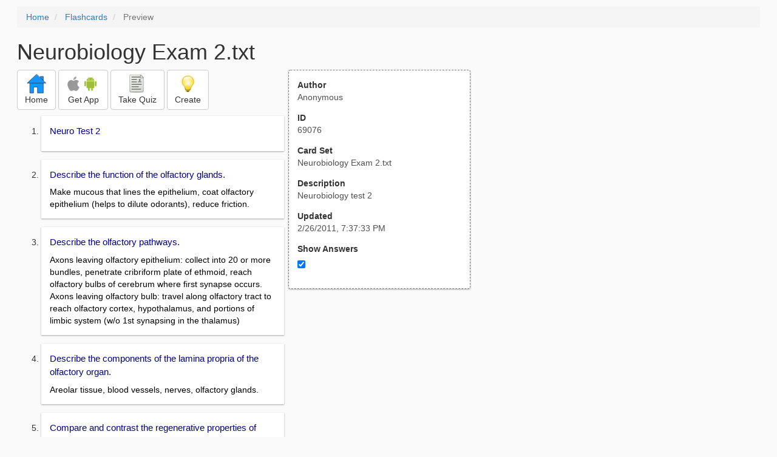

--- FILE ---
content_type: text/html; charset=utf-8
request_url: https://freezingblue.com/flashcards/69076/preview/neurobiology-exam-2
body_size: 7270
content:
<!DOCTYPE html>
<html>
<head prefix="og: http://ogp.me/ns# fb: http://ogp.me/ns/fb# article: http://ogp.me/ns/article#">

	<meta content="text/html; charset=utf-8" http-equiv="content-type">
	<meta name="theme-color" content="#06c4f9">
	<link rel="amphtml" href="https://freezingblue.com/flashcards/69076/preview-amp/neurobiology-exam-2">
	<link rel="canonical" href="https://freezingblue.com/flashcards/69076/preview/neurobiology-exam-2">

	<meta name="title" content="Flashcards - Neurobiology Exam 2.txt">
	<meta name="description" content="Neurobiology Exam 2.txt - Neurobiology test 2">
	<meta name="keywords" content="Neuro, test, ">
	<meta name="author" content="Anonymous">

	<meta property="og:title" content="Flashcards - Neurobiology Exam 2.txt" />
	<meta property="og:url" content="https://freezingblue.com/flashcards/69076/preview/neurobiology-exam-2" />
	<meta property="og:image" content="https://www.freezingblue.com/flashcards/images/facebook_share_icon.png" />
	<meta property="og:description" content="Neurobiology Exam 2.txt - Neurobiology test 2" />

	<meta property="og:type" content="article" />
	<meta property="og:article:modified_time" content="2011-02-26T19:37:33Z" />
	<meta property="og:article:published_time" content="2011-02-26T19:37:33Z" />
	<!--need array of tag here-->
	<!--<meta property="og:article:tag" content="Neuro test " />-->

	<meta name="viewport" content="width=device-width, initial-scale=1">
	<link rel='image_src' href='/flashcards/images/facebook_share_icon.png'>

	<title>Flashcards - Neurobiology Exam 2.txt</title>

	<script src="//ajax.googleapis.com/ajax/libs/jquery/1.9.0/jquery.min.js"></script>

	<!-- Bootstrap core CSS -->
	<link href="/flashcards/css/bootstrap.min.css" rel="stylesheet">

	<!--	put this after bootstrap for multiple choice button styling-->
	<link rel="stylesheet" type="text/css" href="/flashcards/css/cardlist.css?cache_version=1647540008">
	<link rel="stylesheet" type="text/css" href="/flashcards/css/print_preview.css?cache_version=1647540008">

	<!--nexus 6 is 412px wide-->
	<link rel="stylesheet" media="screen and (max-width: 650px)" href="/flashcards/css/printpreview_mobile.css?cache_version=1647540008"/>

	
		<link rel="stylesheet" href="/flashcards/css/printpreview_from_google.css"/>
	


	<script>
		$(function () {
			showAnswers();
			convertUTCDatesToLocal();
		});

		function showAnswers() {
			if ($("#showAnswersCheckbox").prop('checked')) {
				$(".answer").css("display", "block");
				$(".multipleChoiceAnswer").addClass("multipleChoiceAnswerDisplayed");
			} else {
				$(".answer").css("display", "none");
				$(".multipleChoiceAnswer").removeClass("multipleChoiceAnswerDisplayed");
			}
		}

		function convertUTCDatesToLocal() {
			$(".utc_date").each(function (index, object) {
				$(object).text(new Date($(object).text().trim()).toLocaleString());
			})
		}
	</script>


</head>
<body>





<div style='clear: left;'>
	
	<P></P>
	<ol class="breadcrumb">
		<li>
			<a href="/">Home</a>
		</li>
		<li>
			<a href="/flashcards/">Flashcards</a>
		</li>
		<li class="active">
			Preview
		</li>
	</ol>
	<P></P>
	
<h1>Neurobiology Exam 2.txt</h1>
<table>
	<TR>
		<TD style="vertical-align: top;">
			

				<div class="" style="text-align: left;">
					<div class="pbuttoncontainer">
						<a class="btn btn-default" title="Go to home page" href="/flashcards/?ref=pp">
							<img alt="More Information" src="/flashcards/images/quiz/home_button.svg">
							<BR>
							<span class="pbuttontext">Home</span>
						</a>
					</div>
					<div class="pbuttoncontainer">
						<a class="btn btn-default" title="Download the mobile app" href="/flashcards/?page=wizard&quiz&cardsetID=69076&ref=pp">
							<img style="height: 24px;" alt="Apple Logo" src="/images/logos/apple_logo_32/apple_logo_32.png" srcset="/images/logos/apple_logo_32/apple_logo_32_2x.png 2x, /images/logos/apple_logo_32/apple_logo_32_3x.png 3x, /images/logos/apple_logo_32/apple_logo_32_4x.png 4x">
							<img style="height: 24px;" alt="Android Logo" src="/images/logos/android_logo_32/android_logo_32.png" srcset="/images/logos/android_logo_32/android_logo_32_2x.png 2x, /images/logos/android_logo_32/android_logo_32_3x.png 3x, /images/logos/android_logo_32/android_logo_32_4x.png 4x">

<!--							image to match height of other images. inline div does not work (but does work in amp)-->
							<img style="height: 32px;"></img>
							<BR>
							<span class="pbuttontext">Get App</span>
						</a>
					</div>
<!--					<div class="pbuttoncontainer">-->
<!--						<button class="btn btn-default" onclick="window.location.href='/flashcards/?page=wizard&amp;quiz&amp;cardsetID=69076&amp;ref=pp'">-->
<!--							<img alt="Apple Logo" src="/images/logos/apple_logo_32/apple_logo_32.png" srcset="/images/logos/apple_logo_32/apple_logo_32_2x.png 2x, /images/logos/apple_logo_32/apple_logo_32_3x.png 3x, /images/logos/apple_logo_32/apple_logo_32_4x.png 4x">-->
<!--							<BR>-->
<!--							<span class="pbuttontext">iOS</span>-->
<!--						</button>-->
<!--					</div>-->
<!--					<div class="pbuttoncontainer">-->
<!--						<button class="btn btn-default" onclick="window.location.href='/flashcards/?page=wizard&amp;quiz&amp;cardsetID=69076&amp;ref=pp'">-->
<!--							<img alt="Android Logo" src="/images/logos/android_logo_32/android_logo_32.png" srcset="/images/logos/android_logo_32/android_logo_32_2x.png 2x, /images/logos/android_logo_32/android_logo_32_3x.png 3x, /images/logos/android_logo_32/android_logo_32_4x.png 4x">-->
<!--							<BR>-->
<!--							<span class="pbuttontext">Android</span>-->
<!--						</button>-->
<!--					</div>-->
					<!--<div class="pbuttoncontainer">-->
						<!--<button class="pbutton" onclick="window.location.href='/accounts/index.php?page=login&amp;ref=pp'">-->
							<!--<img alt="Members" src="/flashcards/images/logos/user_add_32/user_add_32.png" srcset="/flashcards/images/logos/user_add_32/user_add_32_2x.png 2x, /flashcards/images/logos/user_add_32/user_add_32_3x.png 3x, /flashcards/images/logos/user_add_32/user_add_32_4x.png 4x">-->
							<!--<BR>-->
							<!--<span class="pbuttontext">Members</span>-->
						<!--</button>-->
					<!--</div>-->
					<div class="pbuttoncontainer">
						<!--						<button class="btn btn-default" onclick="window.location.href='/flashcards/?page=wizard&amp;quiz&amp;cardsetID=69076&amp;ref=pp'">-->
						<!--							<img alt="Quiz" src="/flashcards/images/logos/quiz_icon_32/quiz_icon_32.png" srcset="/flashcards/images/logos/quiz_icon_32/quiz_icon_32_2x.png 2x, /flashcards/images/logos/quiz_icon_32/quiz_icon_32_3x.png 3x, /flashcards/images/logos/quiz_icon_32/quiz_icon_32_4x.png 4x">-->
						<!--							<BR>-->
						<!--							<span class="pbuttontext">Quiz</span>-->
						<!--						</button>-->
						<button class="btn btn-default" title="Take the quiz" onclick="flashcards.quiz.Quiz.loadAndShow(69076, null);">
							<img alt="Quiz" src="/flashcards/images/logos/quiz_icon_32/quiz_icon_32.png" srcset="/flashcards/images/logos/quiz_icon_32/quiz_icon_32_2x.png 2x, /flashcards/images/logos/quiz_icon_32/quiz_icon_32_3x.png 3x, /flashcards/images/logos/quiz_icon_32/quiz_icon_32_4x.png 4x">
							<BR>
							<span class="pbuttontext">Take Quiz</span>
						</button>
					</div>
					<div class="pbuttoncontainer">
						<a class="btn btn-default" title="Create your own card sets" href="/flashcards/?page=wizard&create">
							<img alt="Create" style="height: 32px;" src="/flashcards/images/dashboard/create_58/create_58.png" srcset="/flashcards/images/dashboard/create_58/create_58_2x.png 2x, /flashcards/images/dashboard/create_58/create_58_3x.png 3x, /flashcards/images/dashboard/create_58/create_58_4x.png 4x">
							<BR>
							<span class="pbuttontext">Create</span>
						</a>
					</div>

				</div>
					<P></P>
			

			<ol class='cardlist'>
<li>
<div class='card'>
<div class='question'>
Neuro Test 2
</div>
<div class='answer'>

</div>
</div>
</li>
<li>
<div class='card'>
<div class='question'>
Describe the function of the olfactory glands.
</div>
<div class='answer'>
Make mucous that lines the epithelium, coat olfactory epithelium (helps to dilute odorants), reduce friction.
</div>
</div>
</li>
<li>
<div class='card'>
<div class='question'>
Describe the olfactory pathways.
</div>
<div class='answer'>
Axons leaving olfactory epithelium: collect into 20 or more bundles, penetrate cribriform plate of ethmoid, reach olfactory bulbs of cerebrum where first synapse occurs. Axons leaving olfactory bulb: travel along olfactory tract to reach olfactory cortex, hypothalamus, and portions of limbic system (w/o 1st synapsing in the thalamus)
</div>
</div>
</li>
<li>
<div class='card'>
<div class='question'>
Describe the components of the lamina propria of the olfactory organ.
</div>
<div class='answer'>
Areolar tissue, blood vessels, nerves, olfactory glands.
</div>
</div>
</li>
<li>
<div class='card'>
<div class='question'>
Compare and contrast the regenerative properties of olfaction, audition, and equilibrium.
</div>
<div class='answer'>
Olfaction- yes audition- no equilibrium- no.
</div>
</div>
</li>
<li>
<div class='card'>
<div class='question'>
Compare and contrast filiform papillae, fungiform papillae, and circumvallate papillae
</div>
<div class='answer'>
3 types of lingual papillae: Filiform papillae- provide friction and do not contain taste buds. Fungiform papillae: contain five taste buds each. Circumvallate: contain 100 taste buds each.
</div>
</div>
</li>
<li>
<div class='card'>
<div class='question'>
Describe the distribution of taste receptors.
</div>
<div class='answer'>
Taste receptors(or gustatory receptors) are distributed on tounge and portions of Pharynx and Larynx. Clustered into taste budsTaste
</div>
</div>
</li>
<li>
<div class='card'>
<div class='question'>
Describe the six taste sensations.
</div>
<div class='answer'>
Sweet, Salty, Sour, Bitter, Umami (chicken/beef broths, glutamate), Water (receptors in pharynx). Salt and sour- chemically gated ion channels-stim produces depolarization of cell. sweet, bitter, and umami- g proteins = gustducins.
</div>
</div>
</li>
<li>
<div class='card'>
<div class='question'>
Describe the components and boundaries of the outer, middle, and inner ear.
</div>
<div class='answer'>
The External Ear: Auricle to tympanic membrane (eardrum), Middle ear/Inner ear boundary is oval window.
</div>
</div>
</li>
<li>
<div class='card'>
<div class='question'>
Describe the function of the auditory ossicles.
</div>
<div class='answer'>
Auditory ossicles conduct vibrations to inner ear.
</div>
</div>
</li>
<li>
<div class='card'>
<div class='question'>
Describe the function of the inner ear.
</div>
<div class='answer'>
Equilibrium and hearing.
</div>
</div>
</li>
<li>
<div class='card'>
<div class='question'>
Compare and contrast the functions of the semicircular canals, cochlea, and saccule and utricle.
</div>
<div class='answer'>
semicircular canals- contain semicircular ducts. Receptors stimulated by rotation of head. Cochlea- contains cochlear duct, receptors provide sense of hearing.Utricle & Saccule- provide equilibrium sensations
</div>
</div>
</li>
<li>
<div class='card'>
<div class='question'>
Describe how rotational movements are sensed.
</div>
<div class='answer'>
the saccule and the utricle are going to sense rotational and linear movement.(Movement of fluid within the horizontal semicircular canal corresponds to rotation of the head around a vertical axis (stereocilia bending produces receptor potentials in hair cells)
</div>
</div>
</li>
<li>
<div class='card'>
<div class='question'>
Describe the relationship between the frequency of a perceived sound and stimulation of the cochlear duct.
</div>
<div class='answer'>
determined by which part of cochlear duct is stimulated.
</div>
</div>
</li>
<li>
<div class='card'>
<div class='question'>
Describe the steps that occur in the production of an auditory sensation.
</div>
<div class='answer'>
sound waves arrive at tympanic membrane. movement of the tympanic membrane causes displacement of the auditory ossicles. movement of the stapes at the oval window establishes pressure waves in the perilymph of the vestibular duct. pressure waves distort the basilar membrane on their way to the round window of the tympanic suct, vibrations of the basilar membrane causes vibration of hair cells against the tectorial membrane. information about the region and the intensity of stimulation is relayed to the CNS over the cochlear branch of the cranial nerve VII
</div>
</div>
</li>
<li>
<div class='card'>
<div class='question'>
Describe how the spiral ganglion is formed
</div>
<div class='answer'>
how is it formed???? the ganglion on the cochlear nerve, located within the modiolus, sending fibers peripherally to the organ of Corti and centrally to the cochlear nuclei of the brain stem.
</div>
</div>
</li>
<li>
<div class='card'>
<div class='question'>
Describe the functions of the vestibular nuclei
</div>
<div class='answer'>
Integrate sensory information about balance and equilibrium from both sides of head. Relay information from vestibular complex to cerebellum. Relay information from vestibular complex to cerebral cortex. (Provide conscious sense of head position and movement) Send commands to motor nuclei in brain stem and spinal cord.
</div>
</div>
</li>
<li>
<div class='card'>
<div class='question'>
Describe the path of light entering the eye.
</div>
<div class='answer'>
En route to the retina, lightsuccessively travelsthrough: 1) the cornea 2) the aqueous humorof the anterior chamber 3) the pupil 4) the lens 5) the vitreous humor
</div>
</div>
</li>
<li>
<div class='card'>
<div class='question'>
Describe the characteristics of the retina.
</div>
<div class='answer'>
light-sensitive tissue lining the inner surface of the eye. The optics of the eye create an image of the visual world on the retina. The retina is a complex, layered structure with several layers of neurons interconnected by synapses. The only neurons that are directly sensitive to light are the photoreceptor cells. These are mainly of two types: the rods and cones. Rods function mainly in dim light and provide black-and-white vision, while cones support daytime vision and the perception of colour. A third, much rarer type of photoreceptor, the photosensitive ganglion cell, is important for reflexive responses to bright daylight.Neural signals from the rods and cones undergo complex processing by other neurons of the retina. The output takes the form of action potentials in retinal ganglion cells whose axons form the optic nerve.
</div>
</div>
</li>
<li>
<div class='card'>
<div class='question'>
Describe a cause of glaucoma.
</div>
<div class='answer'>
improper drainage or excessive production of aqueous humor may lead to glaucoma. increased intraocular pressure, blockage in the canal of schlemm
</div>
</div>
</li>
<li>
<div class='card'>
<div class='question'>
Describe the functions of tears.
</div>
<div class='answer'>
lubrication and oxigenation. nutrients.
</div>
</div>
</li>
<li>
<div class='card'>
<div class='question'>
Compare and contrast the actions of parasympathetic and sympathetic activation on papillary muscle groups.
</div>
<div class='answer'>
Circular (constrictor) muscles act to Decrease the pupil size under parasympathetic control.   Radial (dilator) muscles act to increase the pupil size under sympathetic control
</div>
</div>
</li>
<li>
<div class='card'>
<div class='question'>
Describe what is meant by a visual acuity rating of 20/20.
</div>
<div class='answer'>
From 20 feet away you can see what a person is supposed to see from 20 feet away. (400/20= from 20 feet you see what a person sees at 400 feet)
</div>
</div>
</li>
<li>
<div class='card'>
<div class='question'>
Describe the relationship between a hair cell and the quantity of neurotransmitter that it may release.
</div>
<div class='answer'>
determined by number of hair cells stimulated
</div>
</div>
</li>
<li>
<div class='card'>
<div class='question'>
Compare and contrast the focal distance of light from a near versus far object.
</div>
<div class='answer'>
close object logn focal distance. (If the object moves closer, the focal point then moves behind the retina.)
</div>
</div>
</li>
<li>
<div class='card'>
<div class='question'>
Compare and contrast the focal distance of light traveling through a round or flat lens.
</div>
<div class='answer'>
flat lens = long focal distance. for round lens= the closer the light source the longer the focal point. the rounder the lens the shorter the focal distance.
</div>
</div>
</li>
<li>
<div class='card'>
<div class='question'>
Compare and contrast myopia and hyperopia.
</div>
<div class='answer'>
refractive error (ametropia),in which light rays come to a point focus eitherbehind the retina (hyperopia) or in front of it (myopia). solution to hyperopia is a corrective (convex) lensthat augments the eye�s defective refractive power byconverging the light rays to a focus on the retina. solution to myopia is a corrective (concave) lens that reduces the eye�s excess refractive power by diverging the light rays to a focus on the retina.
</div>
</div>
</li>
<li>
<div class='card'>
<div class='question'>
Describe the neural wiring from a photoreceptor.
</div>
<div class='answer'>
Visual information is transmitted from photoreceptors to bipolar neurons and ganglion neurons before exiting the eye via the optic nerve (CN II).
</div>
</div>
</li>
<li>
<div class='card'>
<div class='question'>
Describe the properties and functions of the lacrimal glands.
</div>
<div class='answer'>
production of tears.
</div>
</div>
</li>
<li>
<div class='card'>
<div class='question'>
Describe the properties and functions of the fibrous tunic of the eye.
</div>
<div class='answer'>
mechanical supoprt, protection. (composed of the sclera and cornea)
</div>
</div>
</li>
<li>
<div class='card'>
<div class='question'>
Describe the properties and functions of the vascular tunic of the eye.
</div>
<div class='answer'>
The vascular tunic includes the iris, ciliarybody, and choroid. blood supply, help regulate light in the eye, secrete aqueous humor, shape.
</div>
</div>
</li>
<li>
<div class='card'>
<div class='question'>
Describe the properties and functions of the neural tunic.
</div>
<div class='answer'>
The neural tunic is the actual retina containing the photoreceptors. retina and photoreceptor cells.
</div>
</div>
</li>
<li>
<div class='card'>
<div class='question'>
Compare and contrast the cornea, iris, pupil, lens, ciliary body, canal of Schlemm, fovea, posterior chamber, and anterior chamber.
</div>
<div class='answer'>
cornea- lacks blood vessels, connective tissue of corea secrete tenomodulin (prevents blood vessel growth), lack immune cells. iris- disk shaped with muscle that controls size. modulate amount of light entering eye. color determined by # of pigment producing melanocytes. pupil- opening in eye. lens- lens that light passes through (can accomodate). ciliary body- encircles lens, contains musculature that adjusts the refractive power of lens. canal of Schlemm- drainage for aqueous humor. fovea-the cone density is highest and its central region is rod-free (sharp vision). posterior chamber- contains vitreous humor. anterior chamber contains aqueous humor.
</div>
</div>
</li>
<li>
<div class='card'>
<div class='question'>
Describe the 3 different types of cones and their properties.
</div>
<div class='answer'>
high acuity and color vision during day time when light levels are higher. red, green, blue cones. if all simulated equally color would be white.
</div>
</div>
</li>
<li>
<div class='card'>
<div class='question'>
Describe the steps of photoreception in rods.
</div>
<div class='answer'>
Step 1: Absorption of a photon by a visual pigment leads to opsin activation and a change in the retinal configuration to initiate visual signaling. PhysiologyThe converted rhopdopsin molecule activates about 100 molecules of the G-protein transducin, each of which activates a molecule of phosphodiesterase. Each PDE breaks down 100s of molecules of cGMP, which causes several 100s of Na+ channels to close. The membrane hyperpolarizes and the rate of neurotransmitter release declines in the presence of light.     Molecular cascade: 1) A photon converts a rhodopsin molecule (11cis-retinal + opsin to all-trans-retinal + opsin) 2) This activates 100 molecules of the G-protein transducin.  3) Each of which activates a cGMP phosphodiesterase molecule. 4) Each causes the breakdown of 100�s molecules of cGMP. 5) Which close several hundred Na+ channels. 6) The photoreceptor hyperpolarizes and fewer transmitters are released
</div>
</div>
</li>
<li>
<div class='card'>
<div class='question'>
Describe the 2 commissural fibers that connect the two hemispheres.
</div>
<div class='answer'>
Corpus Callosum, anterior commisure.
</div>
</div>
</li>
<li>
<div class='card'>
<div class='question'>
Describe a potential deficit associated with damage to the visual association area.
</div>
<div class='answer'>
words- can recognize letters not words.
</div>
</div>
</li>
<li>
<div class='card'>
<div class='question'>
Describe the most common location of Broca�s area.
</div>
<div class='answer'>
production of language
</div>
</div>
</li>
<li>
<div class='card'>
<div class='question'>
Describe the general functions of the prefrontal cortex.
</div>
<div class='answer'>
personality, insight, foresight.
</div>
</div>
</li>
<li>
<div class='card'>
<div class='question'>
Describe the general functions of the parietal lobe.
</div>
<div class='answer'>
Tactile   (integrates sensory information from different modalities, particularly determining spatial sense and navigation.)
</div>
</div>
</li>
<li>
<div class='card'>
<div class='question'>
Describe the general functions usually associated with hemispheric lateralization.
</div>
<div class='answer'>
left is related with reading writing math. producing and responding to language. right- senses and recognition-faces and voices.
</div>
</div>
</li>
<li>
<div class='card'>
<div class='question'>
Compare and contrast CT, MRI, and PET
</div>
<div class='answer'>
Computed tomography (CT)-brain-imaging method using computer controlled X-rays of the brain.  Magnetic resonance imaging (MRI)-brain-imaging method using radio waves and magnetic fields of the body to produce detailed images of the brain. Functional MRI (fMRI) �computer makes a sort of �movie� of changes in the activity of the brain using images from different time periods.    Positron emission tomography (PET)-brain-imaging method in which a radioactive sugar is injected into the subject and a computer compiles a color-coded image of the activity of the brain with lighter colors indicating more activity.
</div>
</div>
</li>
<li>
<div class='card'>
<div class='question'>
Describe how visual field defects may result by specific lesions of the visual system.
</div>
<div class='answer'>
<img alt="Image Upload 2" width="150" height="150" src="/flashcards/images/image_placeholder.png">
</div>
</div>
</li>
<li>
<div class='card'>
<div class='question'>
Brain Slides
</div>
<div class='answer'>
<img alt="Image Upload 4" width="150" height="150" src="/flashcards/images/image_placeholder.png">
</div>
</div>
</li>
<li>
<div class='card'>
<div class='question'>
<img alt="Image Upload 6" width="150" height="150" src="/flashcards/images/image_placeholder.png">
</div>
<div class='answer'>

</div>
</div>
</li>
</ol>

		</TD>
		<TD style="vertical-align: top;">
			<div id="setcontainer">
				<div class="infoTable card">
					<div class="card_header">Author</div><div class="card_header_value">Anonymous</div>
					<div class="card_header">ID</div><div class="card_header_value">69076</div>
					<div class="card_header">Card Set</div><div class="card_header_value">Neurobiology Exam 2.txt</div>
<!--					<div class="card_header">Folders:</div><div></div>-->
					<div class="card_header">Description</div><div class="card_header_value">Neurobiology test 2</div>
					<div class="card_header">Updated</div><div class="card_header_value"><time class="utc_date" datetime="2011-02-26T19:37:33Z">2011-02-26T19:37:33Z</time></div>
					<label for="showAnswersCheckbox"><div class="card_header">Show Answers</div></label><div class="card_header_value"><input type='checkbox' checked onclick='showAnswers()' id='showAnswersCheckbox'></div>
				</div>
			</div>

			
				<div class="rightblock_ad">
					<!--block ad-->
					<script async src="//pagead2.googlesyndication.com/pagead/js/adsbygoogle.js"></script>
					<!-- print preview right bar -->
					<ins class="adsbygoogle rightblock_ad"
						 style="display:inline-block;width:336px;height:280px"
						 data-ad-client="ca-pub-3662422323850143"
						 data-ad-slot="6009378701"></ins>
					<script>
						(adsbygoogle = window.adsbygoogle || []).push({});
					</script>
					</div>
			

			<!-- ad 2 on the sidebar -->
			<!---->
				<!--&lt;!&ndash;block ad&ndash;&gt;-->
				<!--<div class="rightblock_ad">-->
					<!--<script async src="//pagead2.googlesyndication.com/pagead/js/adsbygoogle.js"></script>-->
					<!--&lt;!&ndash; print preview right bar &ndash;&gt;-->
					<!--<ins class="adsbygoogle"-->
						 <!--style="display:inline-block;width:336px;height:280px"-->
						 <!--data-ad-client="ca-pub-3662422323850143"-->
						 <!--data-ad-slot="6009378701"></ins>-->
					<!--<script>-->
						<!--(adsbygoogle = window.adsbygoogle || []).push({});-->
					<!--</script>-->
				<!--</div>-->
			<!---->
		</TD>
	</TR>
</table>

</div>


	<div class="googlead">
		<script async src="//pagead2.googlesyndication.com/pagead/js/adsbygoogle.js"></script>
		<!-- print preview -->
		<ins class="adsbygoogle"
			 style="display:block"
			 data-ad-client="ca-pub-3662422323850143"
			 data-ad-slot="3789979903"
			 data-ad-format="auto"></ins>
		<script>
			(adsbygoogle = window.adsbygoogle || []).push({});
		</script>
	</div>


	<p></p>
	<ol class="breadcrumb">
		<li>
			<a href="/">Home</a>
		</li>
		<li>
			<a href="/flashcards/">Flashcards</a>
		</li>
		<li class="active">
			Preview
		</li>
	</ol>



<!--<XMPL_INCLUDE NAME="/flashcards/ganalytics.txt"/>-->

<!-- required for quiz -->
<script src="/flashcards/js/1.11.0/jquery-ui.min.js"></script>
<link rel="stylesheet" href="/flashcards/jquery-ui-1.10.0.custom.min.css"/>

<script src="/flashcards/javascript/flashcards/bundle.js?cache_version=1647540008"></script>
<script>
	flashcards.print_preview.Preview.checkIncomingRequest();
</script>

</body>
</html>



--- FILE ---
content_type: text/html; charset=utf-8
request_url: https://www.google.com/recaptcha/api2/aframe
body_size: 266
content:
<!DOCTYPE HTML><html><head><meta http-equiv="content-type" content="text/html; charset=UTF-8"></head><body><script nonce="34oLdRLIYQ3aAt32I3zd5w">/** Anti-fraud and anti-abuse applications only. See google.com/recaptcha */ try{var clients={'sodar':'https://pagead2.googlesyndication.com/pagead/sodar?'};window.addEventListener("message",function(a){try{if(a.source===window.parent){var b=JSON.parse(a.data);var c=clients[b['id']];if(c){var d=document.createElement('img');d.src=c+b['params']+'&rc='+(localStorage.getItem("rc::a")?sessionStorage.getItem("rc::b"):"");window.document.body.appendChild(d);sessionStorage.setItem("rc::e",parseInt(sessionStorage.getItem("rc::e")||0)+1);localStorage.setItem("rc::h",'1769253036882');}}}catch(b){}});window.parent.postMessage("_grecaptcha_ready", "*");}catch(b){}</script></body></html>